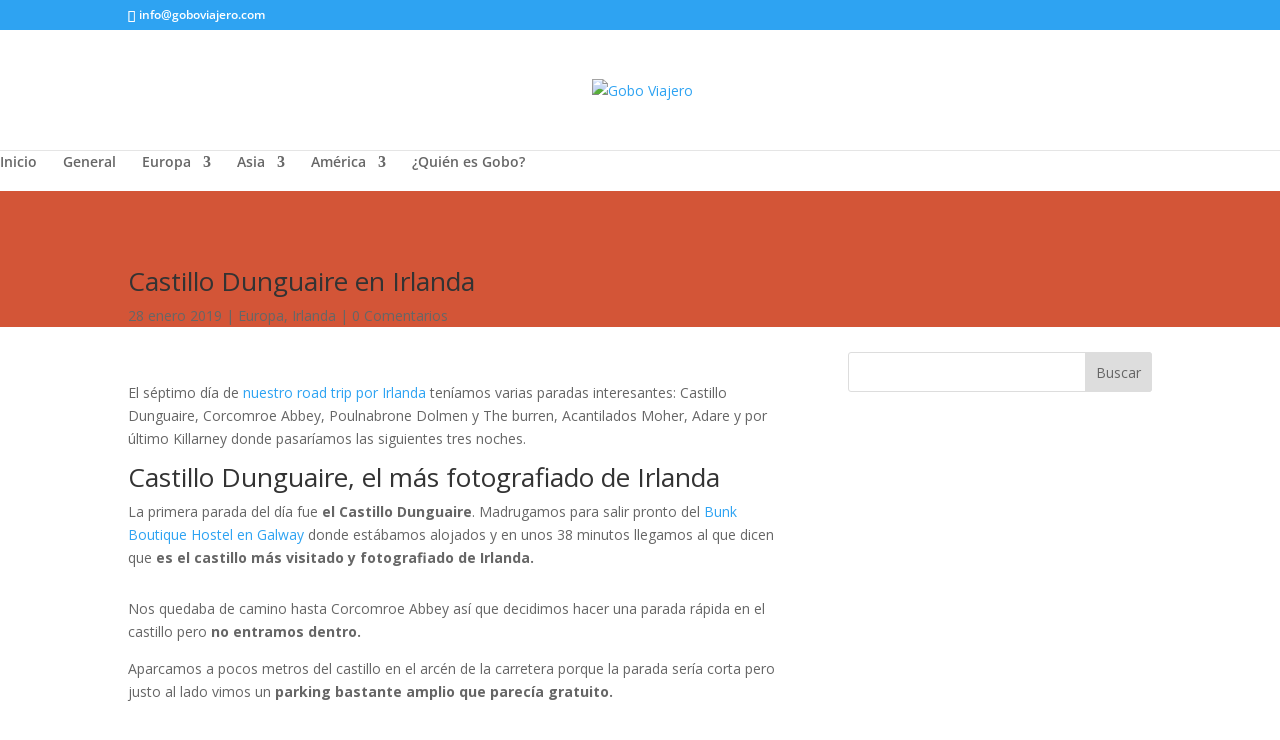

--- FILE ---
content_type: text/html; charset=utf-8
request_url: https://www.google.com/recaptcha/api2/aframe
body_size: 269
content:
<!DOCTYPE HTML><html><head><meta http-equiv="content-type" content="text/html; charset=UTF-8"></head><body><script nonce="YJvBKl0AKHgBWy6PZpPtZQ">/** Anti-fraud and anti-abuse applications only. See google.com/recaptcha */ try{var clients={'sodar':'https://pagead2.googlesyndication.com/pagead/sodar?'};window.addEventListener("message",function(a){try{if(a.source===window.parent){var b=JSON.parse(a.data);var c=clients[b['id']];if(c){var d=document.createElement('img');d.src=c+b['params']+'&rc='+(localStorage.getItem("rc::a")?sessionStorage.getItem("rc::b"):"");window.document.body.appendChild(d);sessionStorage.setItem("rc::e",parseInt(sessionStorage.getItem("rc::e")||0)+1);localStorage.setItem("rc::h",'1768965745330');}}}catch(b){}});window.parent.postMessage("_grecaptcha_ready", "*");}catch(b){}</script></body></html>

--- FILE ---
content_type: text/plain
request_url: https://www.google-analytics.com/j/collect?v=1&_v=j102&a=1575623037&t=pageview&_s=1&dl=https%3A%2F%2Fwww.goboviajero.com%2Fcastillo-dunguaire-en-irlanda%2F&ul=en-us%40posix&dt=Castillo%20Dunguaire%20en%20Irlanda%20-%20Gobo%20Viajero&sr=1280x720&vp=1280x720&_u=IEBAAEABAAAAACAAI~&jid=2043471292&gjid=152872794&cid=390348796.1768965744&tid=UA-83218442-1&_gid=1953541447.1768965744&_r=1&_slc=1&z=534628905
body_size: -451
content:
2,cG-5CWD1XYKDH